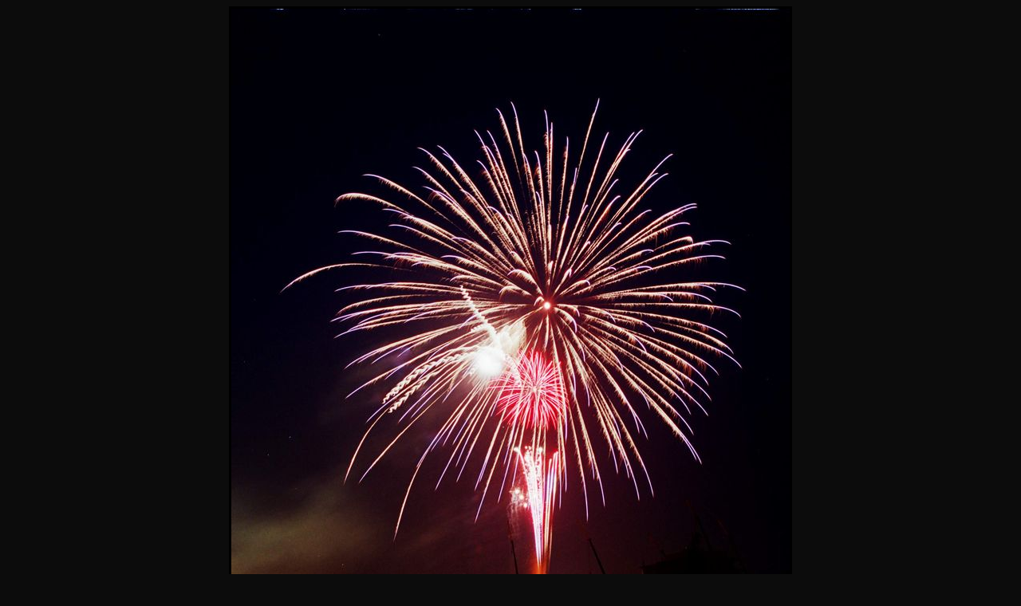

--- FILE ---
content_type: text/html
request_url: http://starstation.jp/hanabi8.html
body_size: 807
content:
<!DOCTYPE HTML PUBLIC "-//W3C//DTD HTML 4.01 Transitional//EN">
<HTML>
<HEAD>
<META name="GENERATOR" content="IBM WebSphere Homepage Builder V6.0.1 for Windows">
<META http-equiv="Content-Type" content="text/html; charset=Shift_JIS">
<META http-equiv="Content-Style-Type" content="text/css">
<TITLE></TITLE>
</HEAD>
<BODY bgcolor="#0c0c0c">

<CENTER>
<TABLE bgcolor="#000000">
  <TBODY>
    <TR>
      <TD><IMG src="C-5.JPG" width="700" height="806" border="0"></TD>
    </TR>
  </TBODY>
</TABLE>
</CENTER>
<H5 align="center"><FONT color="#669999">26/5/2001　ＡＦ Zoom　 Nikkor 28-105mmF3.5-4.5D（28mm F8 B）　FUJICOLOR
SUPERIA 100　Nikon NewFM2/T　<BR>
Photoshop6.0<BR>
<BR>
</FONT><A href="photo.html"><IMG src="ANI_007.GIF" width="65" height="15" border="0" align="middle"></A><BR>
</H5>
</BODY>
</HTML>
